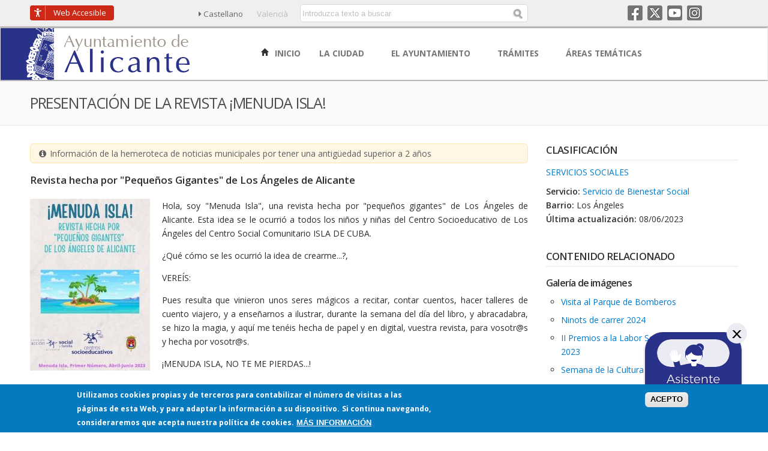

--- FILE ---
content_type: text/html; charset=utf-8
request_url: https://www.alicante.es/es/noticias/presentacion-revista-menuda-isla
body_size: 14724
content:
<!DOCTYPE html>
<html lang="es" dir="ltr" prefix="og: http://ogp.me/ns# article: http://ogp.me/ns/article# book: http://ogp.me/ns/book# profile: http://ogp.me/ns/profile# video: http://ogp.me/ns/video# product: http://ogp.me/ns/product# content: http://purl.org/rss/1.0/modules/content/ dc: http://purl.org/dc/terms/ foaf: http://xmlns.com/foaf/0.1/ rdfs: http://www.w3.org/2000/01/rdf-schema# sioc: http://rdfs.org/sioc/ns# sioct: http://rdfs.org/sioc/types# skos: http://www.w3.org/2004/02/skos/core# xsd: http://www.w3.org/2001/XMLSchema#">
<head>
  <meta http-equiv="Content-Type" content="text/html; charset=utf-8" />
<link rel="shortcut icon" href="https://www.alicante.es/sites/all/themes/aytoalicante/images/aytoalicante/favicon.ico" type="image/vnd.microsoft.icon" />
<meta name="viewport" content="width=device-width, initial-scale=1, maximum-scale=2.5, minimum-scale=1, user-scalable=yes" />
<meta name="description" content="Revista hecha por &quot;Pequeños Gigantes&quot; de Los Ángeles de Alicante" />
<meta name="abstract" content="Revista hecha por &quot;Pequeños Gigantes&quot; de Los Ángeles de Alicante" />
<meta name="generator" content="Drupal 7 (http://drupal.org)" />
<link rel="canonical" href="https://www.alicante.es/es/noticias/presentacion-revista-menuda-isla" />
<link rel="shortlink" href="https://www.alicante.es/es/node/38722" />
<meta property="og:site_name" content="Ayuntamiento de Alicante" />
<meta property="og:type" content="article" />
<meta property="og:url" content="https://www.alicante.es/es/noticias/presentacion-revista-menuda-isla" />
<meta property="og:title" content="Presentación de la revista ¡Menuda Isla!" />
<meta property="og:description" content="Revista hecha por &quot;Pequeños Gigantes&quot; de Los Ángeles de Alicante" />
<meta property="og:updated_time" content="2023-06-08T13:10:19+02:00" />
<meta property="og:image" content="https://www.alicante.es/sites/default/files/imagenes/202306/portadarevistamenudaisla.jpg" />
<meta property="article:published_time" content="2023-06-08T13:10:19+02:00" />
<meta property="article:modified_time" content="2023-06-08T13:10:19+02:00" />
  <title>Presentación de la revista ¡Menuda Isla! | Ayuntamiento de Alicante</title>
  <link type="text/css" rel="stylesheet" href="https://www.alicante.es/sites/default/files/css/css_xE-rWrJf-fncB6ztZfd2huxqgxu4WO-qwma6Xer30m4.css" media="all" />
<link type="text/css" rel="stylesheet" href="https://www.alicante.es/sites/default/files/css/css_99qcNlW5Z2idYptZfy3m0_AB2wZjbvBOtzbc_j51K7U.css" media="all" />
<link type="text/css" rel="stylesheet" href="https://www.alicante.es/sites/default/files/css/css_geShYlfs7LXl9hCIIETPmazRl3aXDjhzVlwU6tlID7M.css" media="all" />
<link type="text/css" rel="stylesheet" href="https://www.alicante.es/sites/default/files/css/css_WYpfuWqssri2stZ3ERXfgsb1bxk4eYpBnAhizVLnJnQ.css" media="all" />
<style type="text/css" media="all">
<!--/*--><![CDATA[/*><!--*/
.tb-megamenu.animate .mega > .mega-dropdown-menu,.tb-megamenu.animate.slide .mega > .mega-dropdown-menu > div{transition-delay:50ms;-webkit-transition-delay:50ms;-ms-transition-delay:50ms;-o-transition-delay:50ms;transition-duration:200ms;-webkit-transition-duration:200ms;-ms-transition-duration:200ms;-o-transition-duration:200ms;}

/*]]>*/-->
</style>
<link type="text/css" rel="stylesheet" href="https://www.alicante.es/sites/default/files/css/css_iNXDafNkj3yEExAmQn3DFFs5032NCSXaMZNJWYdwqyM.css" media="all" />
<link type="text/css" rel="stylesheet" href="//maxcdn.bootstrapcdn.com/font-awesome/4.3.0/css/font-awesome.min.css" media="all" />
<link type="text/css" rel="stylesheet" href="https://fonts.googleapis.com/css?family=Open+Sans:300,400,500,600,700,800,300italic,400italic,500italic,600italic,700italic,800italic" media="all" />
<style type="text/css" media="all">
<!--/*--><![CDATA[/*><!--*/
#sliding-popup.sliding-popup-bottom,#sliding-popup.sliding-popup-bottom .eu-cookie-withdraw-banner,.eu-cookie-withdraw-tab{background:#0779BF;}#sliding-popup.sliding-popup-bottom.eu-cookie-withdraw-wrapper{background:transparent}#sliding-popup .popup-content #popup-text h1,#sliding-popup .popup-content #popup-text h2,#sliding-popup .popup-content #popup-text h3,#sliding-popup .popup-content #popup-text p,#sliding-popup label,#sliding-popup div,.eu-cookie-compliance-secondary-button,.eu-cookie-withdraw-tab{color:#ffffff !important;}.eu-cookie-withdraw-tab{border-color:#ffffff;}.eu-cookie-compliance-more-button{color:#ffffff !important;}

/*]]>*/-->
</style>
<link type="text/css" rel="stylesheet" href="https://www.alicante.es/sites/default/files/css/css_QPVAZX6Fs0tRwSuJZxeNOpIIUS6tP1hBb_GBLmS84ko.css" media="all" />

<!--[if (lt IE 9)&(!IEMobile)]>
<link type="text/css" rel="stylesheet" href="https://www.alicante.es/sites/default/files/css/css_uymIFEsanY535IHLqHwu1xNGvhNWOzkgV71tBM-m-lk.css" media="all" />
<![endif]-->

<!--[if gte IE 9]><!-->
<link type="text/css" rel="stylesheet" href="https://www.alicante.es/sites/default/files/css/css_2-oOM5V-kFHvHvTB1VCgqCMBmcfPlvL21zRN2Je-Rao.css" media="all" />
<!--<![endif]-->
<meta name="google-site-verification" content="google16d259bc30292aa1.html">
<script type="text/javascript" src="https://www--alicante--es.insuit.net/i4tservice/insuit-app.js" async="async" data-insuit-id="addica"></script>
</head>
<body class="html not-front not-logged-in page-node page-node- page-node-38722 node-type-noticias i18n-es context-noticias one-sidebar sidebar-second">
  <div id="skip-link">
    <a href="#main-content" class="element-invisible element-focusable">Pasar al contenido principal</a>
  </div>
  <div id="toTop"><i class="fa fa-chevron-up"></i></div>
    <div class="page clearfix" id="page">
      <header id="section-header" class="section section-header">
  <div id="zone-user-wrapper" class="zone-wrapper zone-user-wrapper clearfix">  
  <div id="zone-user" class="zone zone-user clearfix container-12">
    <div class="grid-2 region region-web-accesible" id="region-web-accesible">
  <div class="region-inner region-web-accesible-inner">
    <div class="block block-block block-26 block-block-26 odd block-without-title" id="block-block-26">
  <div class="block-inner clearfix">
                
    <div class="content clearfix">
      <a href="#" id="addica" title="Web ADaptada a las DIferentes CApacidades (ADDICA)"><div class="mostrar_palabra_web">Web</div> Accesible</a>    </div>
  </div>
</div>  </div>
</div><div class="grid-3 region region-idiomas" id="region-idiomas">
  <div class="region-inner region-idiomas-inner">
    <div class="block block-locale block-language block-locale-language odd block-without-title" id="block-locale-language">
  <div class="block-inner clearfix">
                
    <div class="content clearfix">
      <ul class="language-switcher-locale-url"><li class="es first active"><a href="/es/noticias/presentacion-revista-menuda-isla" class="language-link active" xml:lang="es" lang="es">Castellano</a></li>
<li class="ca last"><span class="language-link locale-untranslated" xml:lang="ca" lang="ca">Valencià</span></li>
</ul>    </div>
  </div>
</div>  </div>
</div><div class="grid-4 region region-buscador" id="region-buscador">
  <div class="region-inner region-buscador-inner">
    <div class="block block-multiblock block-1 block-multiblock-1 odd block-without-title" id="block-multiblock-1">
  <div class="block-inner clearfix">
                
    <div class="content clearfix">
      <form action="/es/buscar" method="get" id="views-exposed-form-busqueda-facetada-page" accept-charset="UTF-8"><div><div class="views-exposed-form">
  <div class="views-exposed-widgets clearfix">
          <div id="edit-busqueda-wrapper" class="views-exposed-widget views-widget-filter-search_api_views_fulltext">
                  <label for="edit-busqueda">
            Buscador          </label>
                        <div class="views-widget">
          <div class="form-item form-type-textfield form-item-busqueda">
 <input placeholder="Introduzca texto a buscar" type="text" id="edit-busqueda" name="busqueda" value="" size="30" maxlength="128" class="form-text" />
</div>
        </div>
              </div>
                    <div class="views-exposed-widget views-submit-button">
      <input type="submit" id="edit-submit-busqueda-facetada" value="Buscar" class="form-submit" />    </div>
      </div>
</div>
</div></form>    </div>
  </div>
</div>  </div>
</div><div class="grid-3 region region-rrss-cabecera" id="region-rrss-cabecera">
  <div class="region-inner region-rrss-cabecera-inner">
    <div class="block block-block block-4 block-block-4 odd block-without-title" id="block-block-4">
  <div class="block-inner clearfix">
                
    <div class="content clearfix">
      <ul><li><a class="rrss facebook" href="http://www.facebook.com/AyuntamientoAlicante" title="Síguenos en Facebook">Facebook</a></li>
	<li><a class="rrss twitter" href="http://www.twitter.com/alicanteayto" title="Síguenos en Twitter">Twitter</a></li>
	<li><a class="rrss youtube" href="http://www.youtube.com/user/AytoAlicante" title="Canal oficial de Youtube">Youtube</a></li>
	<li><a class="rrss instagram" href="http://www.instagram.com/alicanteayto" title="Síguenos en Instagram">Instagram</a></li>
</ul>    </div>
  </div>
</div>  </div>
</div>  </div>
</div><div id="zone-branding-wrapper" class="zone-wrapper zone-branding-wrapper clearfix">  
  <div id="zone-branding" class="zone zone-branding clearfix container-12">
    <div class="grid-3 region region-branding" id="region-branding">
  <div class="region-inner region-branding-inner">
        <div class="branding-data clearfix">
            <div class="logo-img">
        <a href="/es" rel="home" title="Ayuntamiento de Alicante"><img src="https://www.alicante.es/sites/all/themes/aytoalicante/images/aytoalicante/logo.png" alt="Ayuntamiento de Alicante" id="logo" /></a>      </div>
                </div>
          </div>
</div>
<div class="grid-9 region region-menu" id="region-menu">
  <div class="region-inner region-menu-inner">
        <div class="block block-system block-menu block-main-menu block-system-main-menu odd block-without-title" id="block-system-main-menu">
  <div class="block-inner clearfix">
                
    <div class="content clearfix">
      <ul class="menu"><li class="first leaf"><a href="/es" title="Ir a la página inicial del Portal">Inicio</a></li>
<li class="collapsed"><a href="/es/area-tematica/la-ciudad" title="Información sobre la Ciudad de Alicante">La Ciudad</a></li>
<li class="collapsed"><a href="/es/area-tematica/el-ayuntamiento" title="Información sobre el Ayuntamiento de Alicante">El Ayuntamiento</a></li>
<li class="leaf"><a href="/es/tramites">Trámites</a></li>
<li class="last leaf"><a href="/es/areas-tematicas" title="Toda la información del Ayuntamiento clasificada por áreas temáticas de interés para el ciudadano">Áreas Temáticas</a></li>
</ul>    </div>
  </div>
</div><div class="block block-tb-megamenu block-main-menu block-tb-megamenu-main-menu even block-without-title" id="block-tb-megamenu-main-menu">
  <div class="block-inner clearfix">
                
    <div class="content clearfix">
      <div  data-duration="200" data-delay="50" id="tb-megamenu-main-menu" class="tb-megamenu tb-megamenu-main-menu animate fading">
      <button data-target=".nav-collapse" data-toggle="collapse" class="btn btn-navbar tb-megamenu-button" type="button">
      <i class="icon-align-justify"></i>
    </button>
    <div class="nav-collapse collapse">
    <ul  class="tb-megamenu-nav nav level-0 items-6">
  
<li  data-id="237" data-level="1" data-type="menu_item" data-class="" data-xicon="icon-home" data-caption="" data-alignsub="" data-group="0" data-hidewcol="0" data-hidesub="0" class="tb-megamenu-item level-1 mega">
  <a href="/es" class="">
          <i class="icon-home"></i>
        
    Inicio          </a>
  </li>

<li  data-id="1247" data-level="1" data-type="menu_item" data-class="" data-xicon="" data-caption="" data-alignsub="left" data-group="0" data-hidewcol="0" data-hidesub="0" class="tb-megamenu-item level-1 mega mega-align-left dropdown">
  <a href="/es/area-tematica/la-ciudad" class="dropdown-toggle">
        
    La Ciudad          <span class="caret"></span>
          </a>
  <div  data-class="" data-width="490" style="width: 490px;" class="tb-megamenu-submenu dropdown-menu mega-dropdown-menu nav-child">
  <div class="mega-dropdown-inner">
    <div  class="tb-megamenu-row row-fluid">
  <div  data-class="" data-width="6" data-hidewcol="0" id="tb-megamenu-column-1" class="tb-megamenu-column span6  mega-col-nav">
  <div class="tb-megamenu-column-inner mega-inner clearfix">
        <ul  class="tb-megamenu-subnav mega-nav level-1 items-7">
  <li  data-id="1282" data-level="2" data-type="menu_item" data-class="" data-xicon="" data-caption="" data-alignsub="" data-group="0" data-hidewcol="0" data-hidesub="0" class="tb-megamenu-item level-2 mega">
  <a href="/es/contenidos/ciudad-alicante" class="">
        
    Información general          </a>
  </li>

<li  data-id="1413" data-level="2" data-type="menu_item" data-class="" data-xicon="" data-caption="" data-alignsub="" data-group="0" data-hidewcol="0" data-hidesub="0" class="tb-megamenu-item level-2 mega">
  <a href="/es/patrimonio_cultural" class="">
        
    Patrimonio cultural          </a>
  </li>

<li  data-id="1287" data-level="2" data-type="menu_item" data-class="" data-xicon="" data-caption="" data-alignsub="" data-group="0" data-hidewcol="0" data-hidesub="0" class="tb-megamenu-item level-2 mega">
  <a href="http://www.alicanteturismo.com/" class="">
        
    Información turística          </a>
  </li>

<li  data-id="1290" data-level="2" data-type="menu_item" data-class="" data-xicon="" data-caption="" data-alignsub="" data-group="0" data-hidewcol="0" data-hidesub="0" class="tb-megamenu-item level-2 mega">
  <a href="/es/galerias_imagen" class="">
        
    Galería multimedia          </a>
  </li>

<li  data-id="1286" data-level="2" data-type="menu_item" data-class="" data-xicon="" data-caption="" data-alignsub="" data-group="0" data-hidewcol="0" data-hidesub="0" class="tb-megamenu-item level-2 mega">
  <a href="https://guiaurbana.alicante.es" class="">
        
    Guía Urbana          </a>
  </li>

<li  data-id="1421" data-level="2" data-type="menu_item" data-class="" data-xicon="" data-caption="" data-alignsub="" data-group="0" data-hidewcol="0" data-hidesub="0" class="tb-megamenu-item level-2 mega">
  <a href="/es/area-tematica/agenda-urbana-alicante" class="">
        
    Agenda Urbana Alicante 2030          </a>
  </li>

<li  data-id="1438" data-level="2" data-type="menu_item" data-class="menu_principal_mas_info" data-xicon="" data-caption="" data-alignsub="" data-group="0" data-hidewcol="0" data-hidesub="0" class="tb-megamenu-item level-2 mega menu_principal_mas_info">
  <a href="/es/area-tematica/la-ciudad" class="">
        
    Más información          </a>
  </li>
</ul>
  </div>
</div>

<div  data-showblocktitle="0" data-class="" data-width="6" data-hidewcol="" id="tb-megamenu-column-2" class="tb-megamenu-column span6  mega-col-nav">
  <div class="tb-megamenu-column-inner mega-inner clearfix">
        <div  data-type="block" data-block="views--ead06b35b3fd0aecaf1fff37d7595655" class="tb-megamenu-block tb-block tb-megamenu-block">
  <div class="block-inner">
    <div class="block block-views block-ead06b35b3fd0aecaf1fff37d7595655 block-views-ead06b35b3fd0aecaf1fff37d7595655 odd block-without-title" id="block-views-ead06b35b3fd0aecaf1fff37d7595655">
  <div class="block-inner clearfix">
                
    <div class="content clearfix">
      <div class="view view-imagenes-aleatorias-menu-principal view-id-imagenes_aleatorias_menu_principal view-display-id-block_img_aleatoria_la_ciudad view-dom-id-ed87fd5aca385cbac971d555ef954caf">
        
  
  
      <div class="view-content">
        <div class="views-row views-row-1 views-row-odd views-row-first views-row-last">
    <div class="views-row-inner">
	    
  <div class="views-field views-field-field-galeria-imagen">        <div class="field-content"><img typeof="foaf:Image" src="https://www.alicante.es/sites/default/files/styles/img_menu_principal_6_opciones/public/imagenes/galeria-imagenes/galeria-fotografica-ciutat-dalacant/plaza-luceros-2023-horizontal.jpg?itok=SXskOWF4" width="220" height="220" alt="Plaza de Los Luceros. Plaça dels Estels" title="" /></div>  </div>    </div>
  </div>
    </div>
  
  
  
  
  
  
</div>    </div>
  </div>
</div>  </div>
</div>
  </div>
</div>
</div>
  </div>
</div>
</li>

<li  data-id="1245" data-level="1" data-type="menu_item" data-class="" data-xicon="" data-caption="" data-alignsub="center" data-group="0" data-hidewcol="0" data-hidesub="0" class="tb-megamenu-item level-1 mega mega-align-center dropdown">
  <a href="/es/area-tematica/el-ayuntamiento" class="dropdown-toggle">
        
    El Ayuntamiento          <span class="caret"></span>
          </a>
  <div  data-class="" data-width="580" style="width: 580px;" class="tb-megamenu-submenu dropdown-menu mega-dropdown-menu nav-child">
  <div class="mega-dropdown-inner">
    <div  class="tb-megamenu-row row-fluid">
  <div  data-class="" data-width="6" data-hidewcol="0" id="tb-megamenu-column-3" class="tb-megamenu-column span6  mega-col-nav">
  <div class="tb-megamenu-column-inner mega-inner clearfix">
        <ul  class="tb-megamenu-subnav mega-nav level-1 items-8">
  <li  data-id="1334" data-level="2" data-type="menu_item" data-class="" data-xicon="" data-caption="" data-alignsub="" data-group="0" data-hidewcol="0" data-hidesub="0" class="tb-megamenu-item level-2 mega">
  <a href="/es/contenidos/pleno-del-ayuntamiento" class="">
        
    El Pleno          </a>
  </li>

<li  data-id="1336" data-level="2" data-type="menu_item" data-class="" data-xicon="" data-caption="" data-alignsub="" data-group="0" data-hidewcol="0" data-hidesub="0" class="tb-megamenu-item level-2 mega">
  <a href="/es/contenidos/junta-gobierno-local" class="">
        
    Junta de Gobierno Local          </a>
  </li>

<li  data-id="1980" data-level="2" data-type="menu_item" data-class="" data-xicon="" data-caption="" data-alignsub="" data-group="0" data-hidewcol="0" data-hidesub="0" class="tb-megamenu-item level-2 mega">
  <a href="/es/contenidos/delegaciones-concejales" class="">
        
    Delegaciones en Concejales          </a>
  </li>

<li  data-id="1661" data-level="2" data-type="menu_item" data-class="" data-xicon="" data-caption="" data-alignsub="" data-group="0" data-hidewcol="0" data-hidesub="0" class="tb-megamenu-item level-2 mega">
  <a href="/es/contenidos/organizacion-y-funcionamiento-del-ayuntamiento" class="">
        
    Organización y funcionamiento          </a>
  </li>

<li  data-id="1337" data-level="2" data-type="menu_item" data-class="" data-xicon="" data-caption="" data-alignsub="" data-group="0" data-hidewcol="0" data-hidesub="0" class="tb-megamenu-item level-2 mega">
  <a href="/es/normativa" class="">
        
    Normativa municipal          </a>
  </li>

<li  data-id="1338" data-level="2" data-type="menu_item" data-class="" data-xicon="" data-caption="" data-alignsub="" data-group="0" data-hidewcol="0" data-hidesub="0" class="tb-megamenu-item level-2 mega">
  <a href="/es/sala-de-prensa" class="">
        
    Sala de Prensa          </a>
  </li>

<li  data-id="1335" data-level="2" data-type="menu_item" data-class="" data-xicon="" data-caption="" data-alignsub="" data-group="0" data-hidewcol="0" data-hidesub="0" class="tb-megamenu-item level-2 mega">
  <a href="/es/contenidos/transparencia-municipal" class="">
        
    Transparencia municipal          </a>
  </li>

<li  data-id="1437" data-level="2" data-type="menu_item" data-class="menu_principal_mas_info" data-xicon="" data-caption="" data-alignsub="" data-group="0" data-hidewcol="0" data-hidesub="0" class="tb-megamenu-item level-2 mega menu_principal_mas_info">
  <a href="/es/area-tematica/el-ayuntamiento" class="">
        
    Más información          </a>
  </li>
</ul>
  </div>
</div>

<div  data-showblocktitle="0" data-class="" data-width="6" data-hidewcol="" id="tb-megamenu-column-4" class="tb-megamenu-column span6  mega-col-nav">
  <div class="tb-megamenu-column-inner mega-inner clearfix">
        <div  data-type="block" data-block="views--7eef8a5c7e6e0dd79c97bf40ae36efb0" class="tb-megamenu-block tb-block tb-megamenu-block">
  <div class="block-inner">
    <div class="block block-views block-7eef8a5c7e6e0dd79c97bf40ae36efb0 block-views-7eef8a5c7e6e0dd79c97bf40ae36efb0 even block-without-title" id="block-views-7eef8a5c7e6e0dd79c97bf40ae36efb0">
  <div class="block-inner clearfix">
                
    <div class="content clearfix">
      <div class="view view-imagenes-aleatorias-menu-principal view-id-imagenes_aleatorias_menu_principal view-display-id-block_img_aleatoria_elayuntamiento view-dom-id-5e937b2cc7834cc6dafe8c2be2e5faae">
        
  
  
      <div class="view-content">
        <div class="views-row views-row-1 views-row-odd views-row-first views-row-last">
    <div class="views-row-inner">
	    
  <div class="views-field views-field-field-galeria-imagen">        <div class="field-content"><img typeof="foaf:Image" src="https://www.alicante.es/sites/default/files/styles/img_menu_principal_6_opciones/public/imagenes/galeria-imagenes/galeria-fotografica-del-ayuntamiento-alicante/ayuntamiento-alicante-06.jpg?itok=byTu6ejA" width="220" height="220" alt="Ayuntamiento de Alicante" title="Ayuntamiento de Alicante" /></div>  </div>    </div>
  </div>
    </div>
  
  
  
  
  
  
</div>    </div>
  </div>
</div>  </div>
</div>
  </div>
</div>
</div>
  </div>
</div>
</li>

<li  data-id="1399" data-level="1" data-type="menu_item" data-class="" data-xicon="" data-caption="" data-alignsub="center" data-group="0" data-hidewcol="0" data-hidesub="0" class="tb-megamenu-item level-1 mega mega-align-center dropdown">
  <a href="/es/tramites" class="dropdown-toggle">
        
    Trámites          <span class="caret"></span>
          </a>
  <div  data-class="" data-width="600" style="width: 600px;" class="tb-megamenu-submenu dropdown-menu mega-dropdown-menu nav-child">
  <div class="mega-dropdown-inner">
    <div  class="tb-megamenu-row row-fluid">
  <div  data-showblocktitle="0" data-class="" data-width="12" data-hidewcol="" id="tb-megamenu-column-5" class="tb-megamenu-column span12  mega-col-nav">
  <div class="tb-megamenu-column-inner mega-inner clearfix">
        <div  data-type="block" data-block="views--contenidos_mas_vistos-block_2" class="tb-megamenu-block tb-block tb-megamenu-block">
  <div class="block-inner">
    <div class="block block-views block-contenidos-mas-vistos-block-2 block-views-contenidos-mas-vistos-block-2 odd block-without-title" id="block-views-contenidos-mas-vistos-block-2">
  <div class="block-inner clearfix">
                
    <div class="content clearfix">
      <div class="view view-contenidos-mas-vistos view-id-contenidos_mas_vistos view-display-id-block_2 view-dom-id-f44ba81f29849d79e8c60f61f88419d3">
            <div class="view-header">
      <p class="menu_principal_titulo">Lo más consultado</p><p id="asistente_menu_principal"><a href="https://ali.alicante.es" class="lanza-asistente">Asistente Virtual de Gestiones Municipales</a></p>    </div>
  
  
  
      <div class="view-content">
          <ul>          <li class="">  
          <a href="/es/tramites/certificado-empadronamiento">Certificado de empadronamiento</a>  </li>
          <li class="">  
          <a href="/es/tramites/presentacion-online-instancia-generica">Presentación online de instancia genérica</a>  </li>
          <li class="">  
          <a href="/es/tramites/altas-y-cambios-domicilio-padron-municipal-habitantes">Altas y cambios de domicilio en el Padrón Municipal de Habitantes</a>  </li>
          <li class="">  
          <a href="/es/tramites/pagos-line">Pagos On-line</a>  </li>
          <li class="">  
          <a href="/es/tramites/escritos-alegaciones-recursos-multas-trafico-e-identificacion-persona-conductora">Escritos de Alegaciones / Recursos multas de tráfico e Identificación de la persona conductora</a>  </li>
          <li class="">  
          <a href="/es/tramites/cita-previa-tramites-oficinas-atencion-ciudadana-oac">Cita previa para trámites de las Oficinas de Atención Ciudadana (OAC)</a>  </li>
          <li class="">  
          <a href="/es/tramites/inscripcion-censo-demandantes-viviendas-publicas-arrendamiento-del-patronato-municipal">Inscripción en el censo de demandantes de viviendas públicas en arrendamiento del Patronato Municipal de la Vivienda de Alicante</a>  </li>
          <li class="">  
          <a href="/es/tramites/solicitud-tarjeta-contenedor-organica">Solicitud de tarjeta para contenedor de orgánica</a>  </li>
      </ul>    </div>
  
  
  
  
      <div class="view-footer">
      <p class="menu_principal_mas_info"><a href="/es/tramites">Todos los trámites</a></p>    </div>
  
  
</div>    </div>
  </div>
</div>  </div>
</div>
  </div>
</div>
</div>
  </div>
</div>
</li>

<li  data-id="1248" data-level="1" data-type="menu_item" data-class="" data-xicon="" data-caption="" data-alignsub="right" data-group="0" data-hidewcol="0" data-hidesub="0" class="tb-megamenu-item level-1 mega mega-align-right dropdown">
  <a href="/es/areas-tematicas" class="dropdown-toggle">
        
    Áreas Temáticas          <span class="caret"></span>
          </a>
  <div  data-class="" data-width="" class="tb-megamenu-submenu dropdown-menu mega-dropdown-menu nav-child">
  <div class="mega-dropdown-inner">
    <div  class="tb-megamenu-row row-fluid">
  <div  data-showblocktitle="1" data-class="" data-width="12" data-hidewcol="" id="tb-megamenu-column-6" class="tb-megamenu-column span12  mega-col-nav">
  <div class="tb-megamenu-column-inner mega-inner clearfix">
        <div  data-type="block" data-block="views--f37209ae65ddaa2929b709d45e279355" class="tb-megamenu-block tb-block tb-megamenu-block">
  <div class="block-inner">
    <div class="block block-views block-f37209ae65ddaa2929b709d45e279355 block-views-f37209ae65ddaa2929b709d45e279355 even block-without-title" id="block-views-f37209ae65ddaa2929b709d45e279355">
  <div class="block-inner clearfix">
                
    <div class="content clearfix">
      <div class="view view-lista-areas-tematicas view-id-lista_areas_tematicas view-display-id-block_lista_at_menu view-dom-id-c9c8751534949a5b22d763842adffa63">
        
  
  
      <div class="view-content">
      
<table class="views-view-grid cols-2">
  
  <thead style="display: none;">
    <tr>
              <th>Columna 0</th>
              <th>Columna 1</th>
            
    </tr>
  </thead>

  <tbody>
          <tr >
                  <td >
              
  <div class="views-field views-field-name">        <span class="field-content"><a href="/es/area-tematica/asociacionismo-y-participacion">Asociacionismo y participación</a></span>  </div>          </td>
                  <td >
              
  <div class="views-field views-field-name">        <span class="field-content"><a href="/es/area-tematica/hacienda">Hacienda</a></span>  </div>          </td>
              </tr>
          <tr >
                  <td >
              
  <div class="views-field views-field-name">        <span class="field-content"><a href="/es/area-tematica/comercio-consumo-sanidad">Comercio Consumo Sanidad</a></span>  </div>          </td>
                  <td >
              
  <div class="views-field views-field-name">        <span class="field-content"><a href="/es/area-tematica/limpieza-y-gestion-de-residuos">Limpieza y Gestión de Residuos</a></span>  </div>          </td>
              </tr>
          <tr >
                  <td >
              
  <div class="views-field views-field-name">        <span class="field-content"><a href="/es/area-tematica/cultura-y-ocio">Cultura y ocio</a></span>  </div>          </td>
                  <td >
              
  <div class="views-field views-field-name">        <span class="field-content"><a href="/es/area-tematica/medio-ambiente">Medio ambiente</a></span>  </div>          </td>
              </tr>
          <tr >
                  <td >
              
  <div class="views-field views-field-name">        <span class="field-content"><a href="/es/area-tematica/deportes">Deportes</a></span>  </div>          </td>
                  <td >
              
  <div class="views-field views-field-name">        <span class="field-content"><a href="/es/area-tematica/nuevas-tecnologias">Nuevas tecnologías</a></span>  </div>          </td>
              </tr>
          <tr >
                  <td >
              
  <div class="views-field views-field-name">        <span class="field-content"><a href="/es/area-tematica/educacion">Educación</a></span>  </div>          </td>
                  <td >
              
  <div class="views-field views-field-name">        <span class="field-content"><a href="/es/area-tematica/seguridad-ciudadana">Seguridad ciudadana</a></span>  </div>          </td>
              </tr>
          <tr >
                  <td >
              
  <div class="views-field views-field-name">        <span class="field-content"><a href="/es/area-tematica/empleo-y-empresa">Empleo y empresa</a></span>  </div>          </td>
                  <td >
              
  <div class="views-field views-field-name">        <span class="field-content"><a href="/es/area-tematica/servicios-sociales">Servicios sociales</a></span>  </div>          </td>
              </tr>
          <tr >
                  <td >
              
  <div class="views-field views-field-name">        <span class="field-content"><a href="/es/area-tematica/espacios-urbanos">Espacios urbanos</a></span>  </div>          </td>
                  <td >
              
  <div class="views-field views-field-name">        <span class="field-content"><a href="/es/area-tematica/trafico-y-transportes">Tráfico y transportes</a></span>  </div>          </td>
              </tr>
          <tr >
                  <td >
              
  <div class="views-field views-field-name">        <span class="field-content"><a href="/es/area-tematica/fiestas-de-la-ciudad">Fiestas de la Ciudad</a></span>  </div>          </td>
                  <td >
              
  <div class="views-field views-field-name">        <span class="field-content"><a href="/es/area-tematica/turismo">Turismo</a></span>  </div>          </td>
              </tr>
          <tr >
                  <td >
              
  <div class="views-field views-field-name">        <span class="field-content"><a href="/es/area-tematica/gente-joven">Gente joven</a></span>  </div>          </td>
                  <td >
              
  <div class="views-field views-field-name">        <span class="field-content"><a href="/es/area-tematica/urbanismo-y-vivienda">Urbanismo y vivienda</a></span>  </div>          </td>
              </tr>
      </tbody>
</table>
    </div>
  
  
  
  
  
  
</div>    </div>
  </div>
</div>  </div>
</div>
  </div>
</div>
</div>
  </div>
</div>
</li>
</ul>
      </div>
  </div>
    </div>
  </div>
</div>  </div>
</div>
  </div>
</div><div id="zone-title-wrapper" class="zone-wrapper zone-title-wrapper clearfix">  
  <div id="zone-title" class="zone zone-title clearfix container-12">   
     
       
  
    <a id="main-content"></a>
                <h1 class="title" id="page-title">Presentación de la revista ¡Menuda Isla!</h1>
                  </div>
</div></header>    
      <section id="section-content" class="section section-content">
  <div id="zone-content-wrapper" class="zone-wrapper zone-content-wrapper clearfix">  <div id="zone-content" class="zone zone-content clearfix container-12">

    
      </div>
</div><div id="zone-general-contenidos-wrapper" class="zone-wrapper zone-general-contenidos-wrapper clearfix">  
  <div id="zone-general-contenidos" class="zone zone-general-contenidos clearfix container-24">
    <div class="grid-17 region region-content" id="region-content">
  <div class="region-inner region-content-inner">
            <div class="block block-system block-main block-system-main odd block-without-title" id="block-system-main">
  <div class="block-inner clearfix">
                
    <div class="content clearfix">
      <article about="/es/noticias/presentacion-revista-menuda-isla" typeof="sioc:Item foaf:Document" class="node node-noticias node-published node-not-promoted node-not-sticky author-jcmm08 even clearfix" id="node-noticias-38722">
        <span property="dc:title" content="Presentación de la revista ¡Menuda Isla!" class="rdf-meta element-hidden"></span><span property="sioc:num_replies" content="0" datatype="xsd:integer" class="rdf-meta element-hidden"></span>    
  
  <div class="content clearfix">
    <p class="aviso_hemeroteca"><i class="fa fa-info-circle" aria-hidden="true"></i>Información de la hemeroteca de noticias municipales por tener una antigüedad superior a 2 años</p><div class="field field-name-field-noticias-entradilla field-type-text field-label-hidden"><div class="field-items"><div class="field-item even"><p>Revista hecha por &quot;Pequeños Gigantes&quot; de Los Ángeles de Alicante</p></div></div></div><div class="field field-name-field-imagen field-type-image field-label-hidden"><div class="field-items"><div class="field-item even"><a href="https://www.alicante.es/sites/default/files/styles/img_general_ampliada/public/imagenes/202306/portadarevistamenudaisla.jpg?itok=IdyK9Fju" title="PortadaRevistaMenudaIsla" class="colorbox" data-colorbox-gallery="gallery-node-38722-P38dD8NlTcM" data-cbox-img-attrs="{&quot;title&quot;: &quot;&quot;, &quot;alt&quot;: &quot;PortadaRevistaMenudaIsla&quot;}"><img typeof="foaf:Image" src="https://www.alicante.es/sites/default/files/styles/img_imagen_nodo/public/imagenes/202306/portadarevistamenudaisla.jpg?itok=vzPH4Q65" width="200" height="286" alt="PortadaRevistaMenudaIsla" title="" /></a></div></div></div><div class="field field-name-field-noticia-contenido field-type-text-with-summary field-label-hidden"><div class="field-items"><div class="field-item even"><p>Hola, soy "Menuda Isla", una revista hecha por "pequeños gigantes" de Los Ángeles de Alicante. Esta idea se le ocurrió a todos los niños y niñas del Centro Socioeducativo de Los Ángeles del Centro Social Comunitario ISLA DE CUBA.</p>
<p>¿Qué cómo se les ocurrió la idea de crearme...?,</p>
<p>VEREÍS:</p>
<p>Pues resulta que vinieron unos seres mágicos a recitar, contar cuentos, hacer talleres de cuento viajero, y a enseñarnos a ilustrar, durante la semana del día del libro, y abracadabra, se hizo la magia, y aquí me tenéis hecha de papel y en digital, vuestra revista, para vosotr@s y hecha por vosotr@s.</p>
<p>¡MENUDA ISLA, NO TE ME PIERDAS...!</p>
</div></div></div><fieldset class="group-noticias-infocomp field-group-fieldset info_complementaria form-wrapper"><legend><span class="fieldset-legend">Información complementaria</span></legend><div class="fieldset-wrapper"><div class="field field-name-field-vista-info-complementaria field-type-viewfield field-label-above"><div class="field-label">Documentación:&nbsp;</div><div class="field-items"><div class="field-item even"><div class="view view-documentos-relacionados view-id-documentos_relacionados view-display-id-block_documentacion_complementaria view-dom-id-87317bf2757cff1ca2298a6cbf880edc">
        
  
  
      <div class="view-content">
        <div class="views-row views-row-1 views-row-odd views-row-first views-row-last">
    <div class="views-row-inner">
	    
          <span class="file"><img class="file-icon" alt="" src="/modules/file/icons/application-pdf.png" role="presentation" /> <a href="https://www.alicante.es/sites/default/files/documentos/202306/menuda-isla-revista-hecha-pequenos-gigantes-angeles-alicante.pdf" type="application/pdf; length=19156282" download="" target="_blank">MENUDA ISLA LA REVISTA HECHA POR PEQUEÑOS GIGANTES DE LOS ÁNGELES DE ALICANTE</a></span>      </div>
  </div>
    </div>
  
  
  
  
  
  
</div></div></div></div></div></fieldset>
<div class="service-links"><div class="service-label">Compartir </div><ul class="links"><li class="service-links-whatsapp first"><a href="https://api.whatsapp.com/send?text=Te%20env%C3%ADo%20esta%20informaci%C3%B3n%20del%20Ayuntamiento%20de%20Alicante%3A%20https%3A//www.alicante.es/es/noticias/presentacion-revista-menuda-isla&amp;=" title="Share via Whatsapp" class="service-links-whatsapp" rel="nofollow" target="_blank"><img typeof="foaf:Image" src="https://www.alicante.es/sites/all/modules/aytoalicante_service_links_extras/img/whatsapp_logo.png" alt="Whatsapp logo" title="" /></a></li><li class="service-links-facebook"><a href="http://www.facebook.com/sharer.php?u=https%3A//www.alicante.es/es/noticias/presentacion-revista-menuda-isla&amp;t=Presentaci%C3%B3n%20de%20la%20revista%20%C2%A1Menuda%20Isla%21" title="Compartir en Facebook" class="service-links-facebook" rel="nofollow" target="_blank"><img typeof="foaf:Image" src="https://www.alicante.es/sites/all/themes/aytoalicante/images/aytoalicante/service_links/facebook.png" alt="Facebook logo" title="" /></a></li><li class="service-links-twitter last"><a href="http://twitter.com/share?url=https%3A//www.alicante.es/es/node/38722&amp;text=Presentaci%C3%B3n%20de%20la%20revista%20%C2%A1Menuda%20Isla%21" title="Compartir en Twitter" class="service-links-twitter" rel="nofollow" target="_blank"><img typeof="foaf:Image" src="https://www.alicante.es/sites/all/themes/aytoalicante/images/aytoalicante/service_links/twitter.png" alt="Twitter logo" title="" /></a></li></ul></div>  </div>
  
  <div class="clearfix">
          <nav class="links node-links clearfix"></nav>
    
      </div>
</article>
    </div>
  </div>
</div>   
  </div>
</div><aside class="grid-7 region region-sidebar-second" id="region-sidebar-second">
  <div class="region-inner region-sidebar-second-inner">
    <section class="block block-views block-categorizacion-block block-views-categorizacion-block odd" id="block-views-categorizacion-block">
  <div class="block-inner clearfix">
              <h2 class="block-title">Clasificación</h2>
            
    <div class="content clearfix">
      <div class="view view-categorizacion view-id-categorizacion view-display-id-block view-dom-id-584933c6a6ae28cef273e72ef6d1f281">
        
  
  
      <div class="view-content">
        <div class="views-row views-row-1 views-row-odd views-row-first views-row-last">
    <div class="views-row-inner">
	    
  <div class="views-field views-field-field-area-tematica">        <p class="field-content"><a href="/es/area-tematica/servicios-sociales" typeof="skos:Concept" property="rdfs:label skos:prefLabel">Servicios sociales</a></p>  </div>  
  <div class="views-field views-field-php">    <span class="views-label views-label-php">Servicio: </span>    <span class="field-content"><a href="/es/directorio/servicio-de-bienestar-social">Servicio de Bienestar Social</a></span>  </div>  
  <div class="views-field views-field-field-distrito">    <span class="views-label views-label-field-distrito">Barrio: </span>    <p class="field-content">Los Ángeles</p>  </div>  
  <div class="views-field views-field-changed">    <span class="views-label views-label-changed">Última actualización: </span>    <span class="field-content">08/06/2023</span>  </div>    </div>
  </div>
    </div>
  
  
  
  
  
  
</div>    </div>
  </div>
</section><section class="block block-views block-b5bf05b12ea63d3230a151d2e29738be block-views-b5bf05b12ea63d3230a151d2e29738be even" id="block-views-b5bf05b12ea63d3230a151d2e29738be">
  <div class="block-inner clearfix">
              <h2 class="block-title">Contenido relacionado</h2>
            
    <div class="content clearfix">
      <div class="view view-contenidos-relacionados view-id-contenidos_relacionados view-display-id-block_contenido_relacionado view-dom-id-f40581997a0738f965e2dc55522be5da">
        
  
  
      <div class="view-content">
        <h3>Galería de imágenes</h3>
  <div class="views-row views-row-1 views-row-odd views-row-first">
    <div class="views-row-inner">
	  <div  about="/es/galeria-imagenes/visita-al-parque-bomberos" typeof="sioc:Item foaf:Document" id="node-galerias-imagen-42772" class="ds-1col node node-galerias-imagen view-mode-viewmode_contenido_relacionado node-published node-not-promoted node-not-sticky author-ael64 odd clearfix clearfix">

  
  <div class="field field-name-title field-type-ds field-label-hidden"><div class="field-items"><div class="field-item even" property="dc:title"><a href="/es/galeria-imagenes/visita-al-parque-bomberos">Visita al Parque de Bomberos</a></div></div></div></div>

    </div>
  </div>
  <div class="views-row views-row-2 views-row-even">
    <div class="views-row-inner">
	  <div  about="/es/galeria-imagenes/ninots-carrer-2024" typeof="sioc:Item foaf:Document" id="node-galerias-imagen-42516" class="ds-1col node node-galerias-imagen view-mode-viewmode_contenido_relacionado node-published node-not-promoted node-not-sticky author-ael64 even clearfix clearfix">

  
  <div class="field field-name-title field-type-ds field-label-hidden"><div class="field-items"><div class="field-item even" property="dc:title"><a href="/es/galeria-imagenes/ninots-carrer-2024">Ninots de carrer 2024</a></div></div></div></div>

    </div>
  </div>
  <div class="views-row views-row-3 views-row-odd">
    <div class="views-row-inner">
	  <div  about="/es/galeria-imagenes/ii-premios-labor-social-zona-ii-2023" typeof="sioc:Item foaf:Document" id="node-galerias-imagen-40776" class="ds-1col node node-galerias-imagen view-mode-viewmode_contenido_relacionado node-published node-not-promoted node-not-sticky author-ael64 odd clearfix clearfix">

  
  <div class="field field-name-title field-type-ds field-label-hidden"><div class="field-items"><div class="field-item even" property="dc:title"><a href="/es/galeria-imagenes/ii-premios-labor-social-zona-ii-2023">II Premios a la Labor Social de la Zona II 2023</a></div></div></div></div>

    </div>
  </div>
  <div class="views-row views-row-4 views-row-even">
    <div class="views-row-inner">
	  <div  about="/es/galeria-imagenes/semana-cultura-cientifica" typeof="sioc:Item foaf:Document" id="node-galerias-imagen-40065" class="ds-1col node node-galerias-imagen view-mode-viewmode_contenido_relacionado node-published node-not-promoted node-not-sticky author-ael64 even clearfix clearfix">

  
  <div class="field field-name-title field-type-ds field-label-hidden"><div class="field-items"><div class="field-item even" property="dc:title"><a href="/es/galeria-imagenes/semana-cultura-cientifica">Semana de la Cultura Científica</a></div></div></div></div>

    </div>
  </div>
  <div class="views-row views-row-5 views-row-odd views-row-last">
    <div class="views-row-inner">
	  <div  about="/es/galeria-imagenes/ninots-carrer-2023-csc-isla-cuba" typeof="sioc:Item foaf:Document" id="node-galerias-imagen-38890" class="ds-1col node node-galerias-imagen view-mode-viewmode_contenido_relacionado node-published node-not-promoted node-not-sticky author-jcmm08 odd clearfix clearfix">

  
  <div class="field field-name-title field-type-ds field-label-hidden"><div class="field-items"><div class="field-item even" property="dc:title"><a href="/es/galeria-imagenes/ninots-carrer-2023-csc-isla-cuba">Ninots de carrer 2023 en CSC Isla de Cuba</a></div></div></div></div>

    </div>
  </div>
    </div>
  
  
  
  
  
  
</div>    </div>
  </div>
</section>  </div>
</aside>  </div>
</div></section>    
  
      <footer id="section-footer" class="section section-footer">
  <div id="zone-postscript-wrapper" class="zone-wrapper zone-postscript-wrapper clearfix">  
  <div id="zone-postscript" class="zone zone-postscript clearfix container-12">
    <div class="grid-4 region region-postscript-first" id="region-postscript-first">
  <div class="region-inner region-postscript-first-inner">
    <section class="block block-block block-2 block-block-2 odd" id="block-block-2">
  <div class="block-inner clearfix">
              <h2 class="block-title">Ayuntamiento de Alicante</h2>
            
    <div class="content clearfix">
      <p><em class="fa fa-map-marker fa-2x"> </em><a href="https://www.google.es/maps/place/Ayuntamiento+de+Alicante/">Plaza del Ayuntamiento, 1 03002 Alicante</a></p>
<p><em class="fa fa-mobile-phone fa-2x"> </em><a href="tel:010">010</a> / <a href="tel:900153862">900 153 862</a></p>
<p><em class="fa fa-building-o fa-lg"> </em><a href="/es/directorio">Directorio Municipal</a></p>    </div>
  </div>
</section>  </div>
</div><div class="grid-5 region region-postscript-second" id="region-postscript-second">
  <div class="region-inner region-postscript-second-inner">
    <div class="block block-block block-6 block-block-6 odd block-without-title" id="block-block-6">
  <div class="block-inner clearfix">
                
    <div class="content clearfix">
      <h2 class="block-title">Secciones principales</h2>

<ul><li class="columna1"><a href="/area-tematica/la-ciudad">La Ciudad</a></li>
	<li class="columna1"><a href="/area-tematica/el-ayuntamiento">El Ayuntamiento</a></li>
	<li class="columna1"><a href="/tramites">Trámites</a></li>
	<li class="columna1"><a href="/areas-tematicas">Áreas Temáticas</a></li>
	<li class="columna1"><a href="/noticias">Noticias</a></li>
	<li class="columna1"><a href="/agenda">Agenda</a></li>
    <li class="columna1"><a href="/estructura-politica">Concejalías</a></li>
	<li class="columna1"><a href="/contenidos/transparencia-municipal">Transparencia</a></li>
    <li class="columna2 reset"><a href="https://tributos.alicante.es/">Oficina Virtual Tributaria</a></li>
	<li class="columna2"><a href="https://sedeelectronica.alicante.es/">Sede Electrónica</a></li>
	<li class="columna2"><a href="https://citaprevia.alicante.es/">Cita Previa</a></li>
	<li class="columna2"><a href="https://saic.alicante.es/">Atención ciudadana - SAIC</a></li>
	<li class="columna2"><a href="https://www.alicanteturismo.com/">Turismo</a></li>
	<li class="columna2"><a href="/es/formularios/formulario-avisos-incidencias-y-solicitud-informacion">Espacio Participación Ciudadana</a></li>
	<li class="columna2"><a href="https://w2.alicante.es/profesionales">Para empresas y organismos</a></li>
	<li class="columna2"><a href="/sitemap">Mapa del sitio Web</a></li>
</ul>    </div>
  </div>
</div>  </div>
</div><div class="grid-3 region region-postscript-third" id="region-postscript-third">
  <div class="region-inner region-postscript-third-inner">
    <section class="block block-block block-5 block-block-5 odd" id="block-block-5">
  <div class="block-inner clearfix">
              <h2 class="block-title">Síguenos en</h2>
            
    <div class="content clearfix">
      <ul class="rrss"><li><a class="facebook" href="http://www.facebook.com/AyuntamientoAlicante" title="Síguenos en Facebook"><span>Facebook</span></a></li>
	<li><a class="twitter" href="http://www.twitter.com/alicanteayto" title="Síguenos en Twitter"><span>Twitter</span></a></li>
	<li><a class="youtube" href="http://www.youtube.com/user/AytoAlicante" title="Síguenos en Youtube"><span>Youtube</span></a></li>
	<li><a class="instagram" href="http://www.instagram.com/alicanteayto" title="Síguenos en Instagram"><span>Instagram</span></a></li>
</ul>    </div>
  </div>
</section>  </div>
</div>  </div>
</div><div id="zone-footer-wrapper" class="zone-wrapper zone-footer-wrapper clearfix">  
  <div id="zone-footer" class="zone zone-footer clearfix container-12">
    <div class="grid-8 region region-footer-first" id="region-footer-first">
  <div class="region-inner region-footer-first-inner">
    <div class="block block-block block-1 block-block-1 odd block-without-title" id="block-block-1">
  <div class="block-inner clearfix">
                
    <div class="content clearfix">
      <p>© Ayuntamiento de Alicante</p>
    </div>
  </div>
</div>  </div>
</div><div class="grid-4 region region-footer-second" id="region-footer-second">
  <div class="region-inner region-footer-second-inner">
    <div class="block block-block block-3 block-block-3 odd block-without-title" id="block-block-3">
  <div class="block-inner clearfix">
                
    <div class="content clearfix">
      <p><a href="/es/contenidos/aviso-legal">Aviso legal</a> | <a href="/es/contenidos/proteccion-datos">Protección de datos</a> | <a href="/es/contenidos/declaracion-accesibilidad">Accesibilidad</a></p>
    </div>
  </div>
</div>  </div>
</div>  </div>
</div></footer>  </div>
  <script type="text/javascript" src="//ajax.googleapis.com/ajax/libs/jquery/1.12.4/jquery.min.js"></script>
<script type="text/javascript">
<!--//--><![CDATA[//><!--
window.jQuery || document.write("<script src='/sites/all/modules/jquery_update/replace/jquery/1.12/jquery.min.js'>\x3C/script>")
//--><!]]>
</script>
<script type="text/javascript" src="https://www.alicante.es/misc/jquery-extend-3.4.0.js?v=1.12.4"></script>
<script type="text/javascript" src="https://www.alicante.es/misc/jquery-html-prefilter-3.5.0-backport.js?v=1.12.4"></script>
<script type="text/javascript" src="https://www.alicante.es/misc/jquery.once.js?v=1.2"></script>
<script type="text/javascript" src="https://www.alicante.es/misc/drupal.js?t95wgx"></script>
<script type="text/javascript" src="https://www.alicante.es/sites/all/modules/jquery_update/js/jquery_browser.js?v=0.0.1"></script>
<script type="text/javascript" src="//ajax.googleapis.com/ajax/libs/jqueryui/1.10.2/jquery-ui.min.js"></script>
<script type="text/javascript">
<!--//--><![CDATA[//><!--
window.jQuery.ui || document.write("<script src='/sites/all/modules/jquery_update/replace/ui/ui/minified/jquery-ui.min.js'>\x3C/script>")
//--><!]]>
</script>
<script type="text/javascript" src="https://www.alicante.es/sites/all/modules/eu_cookie_compliance/js/jquery.cookie-1.4.1.min.js?v=1.4.1"></script>
<script type="text/javascript" src="https://www.alicante.es/sites/all/modules/admin_menu/admin_devel/admin_devel.js?t95wgx"></script>
<script type="text/javascript" src="https://www.alicante.es/sites/default/files/languages/es_E9EBjvhrrL5SzXw8INyhQYWxAUXaTVNOiv9ckYm7oX0.js?t95wgx"></script>
<script type="text/javascript" src="https://www.alicante.es/sites/all/libraries/colorbox/jquery.colorbox-min.js?t95wgx"></script>
<script type="text/javascript" src="https://www.alicante.es/sites/all/modules/colorbox/js/colorbox.js?t95wgx"></script>
<script type="text/javascript" src="https://www.alicante.es/sites/all/modules/colorbox/styles/default/colorbox_style.js?t95wgx"></script>
<script type="text/javascript" src="https://www.alicante.es/sites/all/libraries/jreject/js/jquery.reject.js?t95wgx"></script>
<script type="text/javascript">
<!--//--><![CDATA[//><!--
    (function($) {
      Drupal.behaviors.jReject = {
        attach: function (context, settings) {
          $.reject({
          display: ["msie", "firefox", "safari", "opera", "chrome"],
            reject: {  
                msie5: true, msie6: true, msie7: true, msie8: true, firefox2: true, firefox3: true, firefox4: true, firefox5: true, firefox6: true, firefox7: true, firefox8: true, firefox9: true, safari1: true, safari2: true, safari3: true, safari4: true, opera1: true, opera2: true, opera3: true, opera4: true, opera5: true, opera6: true, opera7: true, opera8: true, opera9: true
            },
            imagePath: '/sites/all/libraries/jreject/images/',
            enable: true, header: "Su navegador no está actualizado", paragraph1: "Su navegador puede no ser compatible con nuestro sitio Web, de forma que algunos contenidos podrían no mostrarse adecuadamente.", paragraph2: "Puede pulsar en los iconos para acceder a las páginas de descarga:", closeMessage: "Cerrando esta ventana está de acuerdo en que su experiencia en este sitio web puede no ser óptima.", closeLink: "Cerrar esta ventana", closeURL: "#", close: true, closeESC: true, closeCookie: true, overlayBgColor: "#000", overlayOpacity: 0.8, fadeInTime: "fast", fadeOutTime: "fast"
          }); 
          return false;  
        }
      }
    })(jQuery);
//--><!]]>
</script>
<script type="text/javascript" src="https://www.alicante.es/sites/all/modules/tb_megamenu/js/tb-megamenu-frontend.js?t95wgx"></script>
<script type="text/javascript" src="https://www.alicante.es/sites/all/modules/tb_megamenu/js/tb-megamenu-touch.js?t95wgx"></script>
<script type="text/javascript" src="https://www.alicante.es/sites/all/modules/responsive_menus/styles/sidr/js/responsive_menus_sidr.js?t95wgx"></script>
<script type="text/javascript" src="https://www.alicante.es/sites/all/libraries/sidr/jquery.sidr.min.js?t95wgx"></script>
<script type="text/javascript" defer="defer" src="https://www.alicante.es/sites/all/modules/aytoalicante_google_analytics/js/ga4.js?t95wgx"></script>
<script type="text/javascript" defer="defer" src="https://www.googletagmanager.com/gtag/js?id=G-WQVTGQ6S2P"></script>
<script type="text/javascript" src="https://www.alicante.es/sites/all/modules/google_analytics/googleanalytics.js?t95wgx"></script>
<script type="text/javascript">
<!--//--><![CDATA[//><!--
(function(i,s,o,g,r,a,m){i["GoogleAnalyticsObject"]=r;i[r]=i[r]||function(){(i[r].q=i[r].q||[]).push(arguments)},i[r].l=1*new Date();a=s.createElement(o),m=s.getElementsByTagName(o)[0];a.async=1;a.src=g;m.parentNode.insertBefore(a,m)})(window,document,"script","//www.google-analytics.com/analytics.js","ga");ga("create", "UA-3459727-1", {"cookieDomain":"auto"});ga("set", "anonymizeIp", true);ga("set", "dimension1", "Servicio de Bienestar Social");ga("set", "dimension2", "Servicios sociales");ga("set", "dimension3", "Noticias");ga("send", "pageview");
//--><!]]>
</script>
<script type="text/javascript" src="https://www.alicante.es/sites/all/modules/field_group/field_group.js?t95wgx"></script>
<script type="text/javascript" defer="defer" src="https://al21-js.alicante.es/"></script>
<script type="text/javascript" src="https://www.alicante.es/sites/all/themes/omega/omega/js/jquery.formalize.js?t95wgx"></script>
<script type="text/javascript" src="https://www.alicante.es/sites/all/themes/omega/omega/js/omega-mediaqueries.js?t95wgx"></script>
<script type="text/javascript" src="https://www.alicante.es/sites/all/themes/aytoalicante/js/modernizr.js?t95wgx"></script>
<script type="text/javascript" src="https://www.alicante.es/sites/all/themes/aytoalicante/js/sticky.js?t95wgx"></script>
<script type="text/javascript" src="https://www.alicante.es/sites/all/themes/aytoalicante/js/custom.js?t95wgx"></script>
<script type="text/javascript" src="https://www.alicante.es/sites/all/themes/aytoalicante/js/asistente-ia.js?t95wgx"></script>
<script type="text/javascript" src="https://www.alicante.es/sites/all/themes/aytoalicante/js/comportamientos_ckeditor.js?t95wgx"></script>
<script type="text/javascript">
<!--//--><![CDATA[//><!--
jQuery.extend(Drupal.settings, {"basePath":"\/","pathPrefix":"es\/","setHasJsCookie":0,"ajaxPageState":{"theme":"aytoalicante","theme_token":"-6Z-iw0fUMZln2N4rE3BmZitShCpvL20Y33-W64X8zs","js":{"0":1,"sites\/all\/modules\/eu_cookie_compliance\/js\/eu_cookie_compliance.js":1,"1":1,"2":1,"\/\/ajax.googleapis.com\/ajax\/libs\/jquery\/1.12.4\/jquery.min.js":1,"3":1,"misc\/jquery-extend-3.4.0.js":1,"misc\/jquery-html-prefilter-3.5.0-backport.js":1,"misc\/jquery.once.js":1,"misc\/drupal.js":1,"sites\/all\/modules\/jquery_update\/js\/jquery_browser.js":1,"\/\/ajax.googleapis.com\/ajax\/libs\/jqueryui\/1.10.2\/jquery-ui.min.js":1,"4":1,"sites\/all\/modules\/eu_cookie_compliance\/js\/jquery.cookie-1.4.1.min.js":1,"sites\/all\/modules\/admin_menu\/admin_devel\/admin_devel.js":1,"public:\/\/languages\/es_E9EBjvhrrL5SzXw8INyhQYWxAUXaTVNOiv9ckYm7oX0.js":1,"sites\/all\/libraries\/colorbox\/jquery.colorbox-min.js":1,"sites\/all\/modules\/colorbox\/js\/colorbox.js":1,"sites\/all\/modules\/colorbox\/styles\/default\/colorbox_style.js":1,"sites\/all\/libraries\/jreject\/js\/jquery.reject.js":1,"5":1,"sites\/all\/modules\/tb_megamenu\/js\/tb-megamenu-frontend.js":1,"sites\/all\/modules\/tb_megamenu\/js\/tb-megamenu-touch.js":1,"sites\/all\/modules\/responsive_menus\/styles\/sidr\/js\/responsive_menus_sidr.js":1,"sites\/all\/libraries\/sidr\/jquery.sidr.min.js":1,"sites\/all\/modules\/aytoalicante_google_analytics\/js\/ga4.js":1,"https:\/\/www.googletagmanager.com\/gtag\/js?id=G-WQVTGQ6S2P":1,"sites\/all\/modules\/google_analytics\/googleanalytics.js":1,"6":1,"sites\/all\/modules\/field_group\/field_group.js":1,"https:\/\/al21-js.alicante.es\/":1,"sites\/all\/themes\/omega\/omega\/js\/jquery.formalize.js":1,"sites\/all\/themes\/omega\/omega\/js\/omega-mediaqueries.js":1,"sites\/all\/themes\/aytoalicante\/js\/modernizr.js":1,"sites\/all\/themes\/aytoalicante\/js\/sticky.js":1,"sites\/all\/themes\/aytoalicante\/js\/custom.js":1,"sites\/all\/themes\/aytoalicante\/js\/asistente-ia.js":1,"sites\/all\/themes\/aytoalicante\/js\/comportamientos_ckeditor.js":1},"css":{"modules\/system\/system.base.css":1,"modules\/system\/system.menus.css":1,"modules\/system\/system.messages.css":1,"modules\/system\/system.theme.css":1,"misc\/ui\/jquery.ui.core.css":1,"misc\/ui\/jquery.ui.theme.css":1,"misc\/ui\/jquery.ui.accordion.css":1,"misc\/ui\/jquery.ui.tabs.css":1,"misc\/ui\/jquery.ui.progressbar.css":1,"sites\/all\/modules\/ldap\/ldap_user\/ldap_user.css":1,"modules\/comment\/comment.css":1,"sites\/all\/modules\/date\/date_api\/date.css":1,"sites\/all\/modules\/date\/date_popup\/themes\/datepicker.1.7.css":1,"sites\/all\/modules\/date\/date_repeat_field\/date_repeat_field.css":1,"modules\/field\/theme\/field.css":1,"modules\/node\/node.css":1,"modules\/search\/search.css":1,"modules\/user\/user.css":1,"sites\/all\/modules\/views\/css\/views.css":1,"sites\/all\/modules\/ckeditor\/css\/ckeditor.css":1,"sites\/all\/modules\/colorbox\/styles\/default\/colorbox_style.css":1,"sites\/all\/modules\/ctools\/css\/ctools.css":1,"sites\/all\/libraries\/jreject\/css\/jquery.reject.css":1,"sites\/all\/modules\/ldap\/ldap_servers\/ldap_servers.admin.css":1,"modules\/locale\/locale.css":1,"sites\/all\/modules\/tb_megamenu\/css\/bootstrap.css":1,"sites\/all\/modules\/tb_megamenu\/css\/base.css":1,"sites\/all\/modules\/tb_megamenu\/css\/default.css":1,"sites\/all\/modules\/tb_megamenu\/css\/compatibility.css":1,"0":1,"sites\/all\/libraries\/sidr\/stylesheets\/jquery.sidr.dark.css":1,"sites\/all\/modules\/eu_cookie_compliance\/css\/eu_cookie_compliance.css":1,"\/\/maxcdn.bootstrapcdn.com\/font-awesome\/4.3.0\/css\/font-awesome.min.css":1,"https:\/\/fonts.googleapis.com\/css?family=Open+Sans:300,400,500,600,700,800,300italic,400italic,500italic,600italic,700italic,800italic":1,"1":1,"sites\/all\/themes\/omega\/alpha\/css\/alpha-reset.css":1,"sites\/all\/themes\/omega\/alpha\/css\/alpha-mobile.css":1,"sites\/all\/themes\/omega\/alpha\/css\/alpha-alpha.css":1,"sites\/all\/themes\/omega\/omega\/css\/formalize.css":1,"sites\/all\/themes\/omega\/omega\/css\/omega-text.css":1,"sites\/all\/themes\/omega\/omega\/css\/omega-branding.css":1,"sites\/all\/themes\/omega\/omega\/css\/omega-menu.css":1,"sites\/all\/themes\/omega\/omega\/css\/omega-forms.css":1,"sites\/all\/themes\/omega\/omega\/css\/omega-visuals.css":1,"sites\/all\/themes\/aytoalicante\/css\/st-reset.css":1,"sites\/all\/themes\/aytoalicante\/css\/global.css":1,"sites\/all\/themes\/aytoalicante\/css\/color-blue-style.css":1,"sites\/all\/themes\/aytoalicante\/css\/layout-wide-style.css":1,"sites\/all\/themes\/aytoalicante\/css\/ayto-tb_megamenu.css":1,"sites\/all\/themes\/aytoalicante\/css\/comportamientos_ckeditor.css":1,"ie::normal::sites\/all\/themes\/aytoalicante\/css\/aytoalicante-alpha-default.css":1,"ie::normal::sites\/all\/themes\/aytoalicante\/css\/aytoalicante-alpha-default-normal.css":1,"ie::normal::sites\/all\/themes\/omega\/alpha\/css\/grid\/alpha_default\/normal\/alpha-default-normal-12.css":1,"ie::normal::sites\/all\/themes\/omega\/alpha\/css\/grid\/alpha_default\/normal\/alpha-default-normal-24.css":1,"fluid::sites\/all\/themes\/aytoalicante\/css\/aytoalicante-alpha-default.css":1,"sites\/all\/themes\/omega\/alpha\/css\/grid\/alpha_default\/fluid\/alpha-default-fluid-12.css":1,"sites\/all\/themes\/omega\/alpha\/css\/grid\/alpha_default\/fluid\/alpha-default-fluid-24.css":1,"narrow::sites\/all\/themes\/aytoalicante\/css\/aytoalicante-alpha-default.css":1,"narrow::sites\/all\/themes\/aytoalicante\/css\/aytoalicante-alpha-default-narrow.css":1,"sites\/all\/themes\/omega\/alpha\/css\/grid\/alpha_default\/narrow\/alpha-default-narrow-12.css":1,"sites\/all\/themes\/omega\/alpha\/css\/grid\/alpha_default\/narrow\/alpha-default-narrow-24.css":1,"normal::sites\/all\/themes\/aytoalicante\/css\/aytoalicante-alpha-default.css":1,"normal::sites\/all\/themes\/aytoalicante\/css\/aytoalicante-alpha-default-normal.css":1,"sites\/all\/themes\/omega\/alpha\/css\/grid\/alpha_default\/normal\/alpha-default-normal-12.css":1,"sites\/all\/themes\/omega\/alpha\/css\/grid\/alpha_default\/normal\/alpha-default-normal-24.css":1,"wide::sites\/all\/themes\/aytoalicante\/css\/aytoalicante-alpha-default.css":1,"wide::sites\/all\/themes\/aytoalicante\/css\/aytoalicante-alpha-default-wide.css":1,"sites\/all\/themes\/omega\/alpha\/css\/grid\/alpha_default\/wide\/alpha-default-wide-12.css":1,"sites\/all\/themes\/omega\/alpha\/css\/grid\/alpha_default\/wide\/alpha-default-wide-24.css":1}},"colorbox":{"opacity":"0.85","current":"{current} de {total}","previous":"\u00ab Anterior","next":"Siguiente \u00bb","close":"Cerrar","maxWidth":"98%","maxHeight":"98%","fixed":true,"mobiledetect":false,"mobiledevicewidth":"480px","file_public_path":"\/sites\/default\/files","specificPagesDefaultValue":"admin*\nimagebrowser*\nimg_assist*\nimce*\nnode\/add\/*\nnode\/*\/edit\nprint\/*\nprintpdf\/*\nsystem\/ajax\nsystem\/ajax\/*"},"urlIsAjaxTrusted":{"\/es\/buscar":true},"better_exposed_filters":{"views":{"imagenes_aleatorias_menu_principal":{"displays":{"block_img_aleatoria_la_ciudad":{"filters":[]},"block_img_aleatoria_elayuntamiento":{"filters":[]}}},"contenidos_mas_vistos":{"displays":{"block_2":{"filters":[]}}},"lista_areas_tematicas":{"displays":{"block_lista_at_menu":{"filters":[]}}},"categorizacion":{"displays":{"block":{"filters":[]}}},"contenidos_relacionados":{"displays":{"block_contenido_relacionado":{"filters":[]}}},"documentos_relacionados":{"displays":{"block_documentacion_complementaria":{"filters":[]}}}}},"responsive_menus":[{"selectors":["#region-menu #block-system-main-menu .content","#region-menu #block-menu-menu-menu-principal-valenciano .content"],"trigger_txt":"\u003Ci class=\u0022fa fa-bars fa-lg\u0022\u003E\u003Cspan\u003EMen\u00fa\u003C\/span\u003E\u003C\/i\u003E","side":"left","speed":"400","media_size":"979","displace":"1","renaming":"1","onOpen":"","onClose":"","responsive_menus_style":"sidr"}],"eu_cookie_compliance":{"popup_enabled":1,"popup_agreed_enabled":0,"popup_hide_agreed":0,"popup_clicking_confirmation":1,"popup_scrolling_confirmation":0,"popup_html_info":"\u003Cdiv class=\u0022eu-cookie-compliance-banner eu-cookie-compliance-banner-info eu-cookie-compliance-banner--default\u0022\u003E\n  \u003Cdiv class=\u0022popup-content info\u0022\u003E\n    \u003Cdiv id=\u0022popup-text\u0022\u003E\n      \u003Cp\u003EUtilizamos cookies propias y de terceros para contabilizar el n\u00famero de visitas\u00a0a las p\u00e1ginas\u00a0de esta Web, y para adaptar\u00a0la informaci\u00f3n a su dispositivo.\u003C\/p\u003E\n\u003Cp\u003ESi continua navegando, consideraremos que acepta nuestra pol\u00edtica de cookies.\u003C\/p\u003E\n              \u003Cbutton type=\u0022button\u0022 class=\u0022find-more-button eu-cookie-compliance-more-button\u0022\u003EM\u00e1s informaci\u00f3n\u003C\/button\u003E\n          \u003C\/div\u003E\n    \n    \u003Cdiv id=\u0022popup-buttons\u0022 class=\u0022\u0022\u003E\n      \u003Cbutton type=\u0022button\u0022 class=\u0022agree-button eu-cookie-compliance-default-button\u0022\u003EAcepto\u003C\/button\u003E\n          \u003C\/div\u003E\n  \u003C\/div\u003E\n\u003C\/div\u003E","use_mobile_message":false,"mobile_popup_html_info":"\u003Cdiv class=\u0022eu-cookie-compliance-banner eu-cookie-compliance-banner-info eu-cookie-compliance-banner--default\u0022\u003E\n  \u003Cdiv class=\u0022popup-content info\u0022\u003E\n    \u003Cdiv id=\u0022popup-text\u0022\u003E\n      \u003Ch2\u003EWe use cookies on this site to enhance your user experience\u003C\/h2\u003E\n\u003Cp\u003EBy tapping the Accept button, you agree to us doing so.\u003C\/p\u003E\n              \u003Cbutton type=\u0022button\u0022 class=\u0022find-more-button eu-cookie-compliance-more-button\u0022\u003EM\u00e1s informaci\u00f3n\u003C\/button\u003E\n          \u003C\/div\u003E\n    \n    \u003Cdiv id=\u0022popup-buttons\u0022 class=\u0022\u0022\u003E\n      \u003Cbutton type=\u0022button\u0022 class=\u0022agree-button eu-cookie-compliance-default-button\u0022\u003EAcepto\u003C\/button\u003E\n          \u003C\/div\u003E\n  \u003C\/div\u003E\n\u003C\/div\u003E\n","mobile_breakpoint":"768","popup_html_agreed":"\u003Cdiv\u003E\n  \u003Cdiv class=\u0022popup-content agreed\u0022\u003E\n    \u003Cdiv id=\u0022popup-text\u0022\u003E\n      \u003Cp\u003E\u003Cstrong\u003EThank you for accepting cookies\u003C\/strong\u003E\u003C\/p\u003E\n\u003Cp\u003EYou can now hide this message or find out more about cookies.\u003C\/p\u003E\n    \u003C\/div\u003E\n    \u003Cdiv id=\u0022popup-buttons\u0022\u003E\n      \u003Cbutton type=\u0022button\u0022 class=\u0022hide-popup-button eu-cookie-compliance-hide-button\u0022\u003EOcultar\u003C\/button\u003E\n              \u003Cbutton type=\u0022button\u0022 class=\u0022find-more-button eu-cookie-compliance-more-button-thank-you\u0022 \u003EM\u00e1s informaci\u00f3n\u003C\/button\u003E\n          \u003C\/div\u003E\n  \u003C\/div\u003E\n\u003C\/div\u003E","popup_use_bare_css":false,"popup_height":"auto","popup_width":"100%","popup_delay":1000,"popup_link":"\/es\/contenidos\/politica-cookies","popup_link_new_window":0,"popup_position":null,"fixed_top_position":1,"popup_language":"es","store_consent":false,"better_support_for_screen_readers":0,"reload_page":0,"domain":"www.alicante.es","domain_all_sites":0,"popup_eu_only_js":0,"cookie_lifetime":"100","cookie_session":false,"disagree_do_not_show_popup":0,"method":"default","whitelisted_cookies":"","withdraw_markup":"\u003Cbutton type=\u0022button\u0022 class=\u0022eu-cookie-withdraw-tab\u0022\u003EPrivacy settings\u003C\/button\u003E\n\u003Cdiv class=\u0022eu-cookie-withdraw-banner\u0022\u003E\n  \u003Cdiv class=\u0022popup-content info\u0022\u003E\n    \u003Cdiv id=\u0022popup-text\u0022\u003E\n      \u003Ch2\u003EWe use cookies on this site to enhance your user experience\u003C\/h2\u003E\u003Cp\u003EYou have given your consent for us to set cookies.\u003C\/p\u003E    \u003C\/div\u003E\n    \u003Cdiv id=\u0022popup-buttons\u0022\u003E\n      \u003Cbutton type=\u0022button\u0022 class=\u0022eu-cookie-withdraw-button\u0022\u003EWithdraw consent\u003C\/button\u003E\n    \u003C\/div\u003E\n  \u003C\/div\u003E\n\u003C\/div\u003E\n","withdraw_enabled":false,"withdraw_button_on_info_popup":0,"cookie_categories":[],"enable_save_preferences_button":1,"fix_first_cookie_category":1,"select_all_categories_by_default":0},"aytoalicante_google_analytics":{"propiedad":"G-WQVTGQ6S2P","servicio":"Servicio de Bienestar Social","area_tematica":"Servicios sociales","tipo_contenido":"noticias"},"googleanalytics":{"trackOutbound":1,"trackMailto":1,"trackDownload":1,"trackDownloadExtensions":"7z|aac|arc|arj|asf|asx|avi|bin|csv|doc(x|m)?|dot(x|m)?|exe|flv|gif|gz|gzip|hqx|jar|jpe?g|js|mp(2|3|4|e?g)|mov(ie)?|msi|msp|pdf|phps|png|ppt(x|m)?|pot(x|m)?|pps(x|m)?|ppam|sld(x|m)?|thmx|qtm?|ra(m|r)?|sea|sit|tar|tgz|torrent|txt|wav|wma|wmv|wpd|xls(x|m|b)?|xlt(x|m)|xlam|xml|z|zip","trackColorbox":1},"field_group":{"fieldset":"full"},"omega":{"layouts":{"primary":"normal","order":["fluid","narrow","normal","wide"],"queries":{"fluid":"all and (min-width: 740px) and (min-device-width: 740px), (max-device-width: 800px) and (min-width: 740px) and (orientation:landscape)","narrow":"all and (min-width: 740px) and (min-device-width: 740px), (max-device-width: 800px) and (min-width: 740px) and (orientation:landscape)","normal":"all and (min-width: 980px) and (min-device-width: 980px), all and (max-device-width: 1024px) and (min-width: 1024px) and (orientation:landscape)","wide":"all and (min-width: 1220px)"}}},"idioma":"es"});
//--><!]]>
</script>
  <div class="region region-page-bottom" id="region-page-bottom">
  <div class="region-inner region-page-bottom-inner">
      </div>
</div><script type="text/javascript">
<!--//--><![CDATA[//><!--
var eu_cookie_compliance_cookie_name = "";
//--><!]]>
</script>
<script type="text/javascript" src="https://www.alicante.es/sites/all/modules/eu_cookie_compliance/js/eu_cookie_compliance.js?t95wgx"></script>
<script type="text/javascript">
<!--//--><![CDATA[//><!--
jQuery(document).ready(function($) {
		$(window).scroll(function() {
			if($(this).scrollTop() != 0) {
				$("#toTop").fadeIn();
			} else {
				$("#toTop").fadeOut();
			}
		});

		$("#toTop").click(function() {
			$("body,html").animate({scrollTop:0},800);
		});

		});
//--><!]]>
</script>
<script type="text/javascript">
<!--//--><![CDATA[//><!--
jQuery(document).keyup(function(e) {
                    if (e.key === 'Escape') { 
                      jQuery('.tb-megamenu-item').removeClass('open');
                  }
                  });
//--><!]]>
</script>
  <!--[if lt IE 9]>
    <script src="http://html5shiv.googlecode.com/svn/trunk/html5.js"></script>
  <![endif]-->
  <!--[if IE 8]>
    <link type="text/css" rel="stylesheet" media="all" href="/sites/all/themes/aytoalicante/css/ie8-fixes.css" />
  <![endif]-->
  <!--[if IE 7]>
    <link type="text/css" rel="stylesheet" media="all" href="/sites/all/themes/aytoalicante/css/ie7-fixes.css" />
  <![endif]-->
  <!--[if IE]>
    <link type="text/css" rel="stylesheet" media="all" href="/sites/all/themes/aytoalicante/css/ie-fixes.css" />
  <![endif]-->
</body>
</html>


--- FILE ---
content_type: text/javascript
request_url: https://www.alicante.es/sites/all/modules/tb_megamenu/js/tb-megamenu-touch.js?t95wgx
body_size: 628
content:
Drupal.TBMegaMenu = Drupal.TBMegaMenu || {};

(function ($) {
  Drupal.TBMegaMenu.createTouchMenu = function(items) {
      items.children('a').each( function() {
	var $item = $(this);
        var tbitem = $(this).parent();
        $item.click( function(event){
          if ($item.hasClass('tb-megamenu-clicked')) {
            var $uri = $item.attr('href');
            window.location.href = $uri;
          }
          else {
            event.preventDefault();
            $item.addClass('tb-megamenu-clicked');
            if(!tbitem.hasClass('open')){	
              tbitem.addClass('open');
            }
          }
        }).closest('li').mouseleave( function(){
          $item.removeClass('tb-megamenu-clicked');
          tbitem.removeClass('open');
        });
     });
     /*
     items.children('a').children('span.caret').each( function() {
	var $item = $(this).parent();
        $item.click(function(event){
          tbitem = $item.parent();
          if ($item.hasClass('tb-megamenu-clicked')) {
            Drupal.TBMegaMenu.eventStopPropagation(event);
            if(tbitem.hasClass('open')){	
              tbitem.removeClass('open');
              $item.removeClass('tb-megamenu-clicked');
            }
          }
          else {
            Drupal.TBMegaMenu.eventStopPropagation(event);
            $item.addClass('tb-megamenu-clicked');
            if(!tbitem.hasClass('open')){	
              tbitem.addClass('open');
              $item.removeClass('tb-megamenu-clicked');
            }
          }
        });
     });
     */
  }
  
  Drupal.TBMegaMenu.eventStopPropagation = function(event) {
    if (event.stopPropagation) {
      event.stopPropagation();
    }
    else if (window.event) {
      window.event.cancelBubble = true;
    }
  }  
  Drupal.behaviors.tbMegaMenuTouchAction = {
    attach: function(context) {
      var isTouch = 'ontouchstart' in window && !(/hp-tablet/gi).test(navigator.appVersion);
      if(isTouch){
        $('html').addClass('touch');
        Drupal.TBMegaMenu.createTouchMenu($('.tb-megamenu ul.nav li.mega').has('.dropdown-menu'));
      }
    }
  }
})(jQuery);


--- FILE ---
content_type: text/javascript
request_url: https://www.alicante.es/sites/all/modules/aytoalicante_google_analytics/js/ga4.js?t95wgx
body_size: 411
content:
(function ($) {
  Drupal.behaviors.aytoalicante_google_analytics = {
    attach: function (context, settings) {

      // Se rescatan los valores de Drupal.settings
      let propiedad = Drupal.settings.aytoalicante_google_analytics.propiedad;
      let servicio = Drupal.settings.aytoalicante_google_analytics.servicio;
      let area_tematica = Drupal.settings.aytoalicante_google_analytics.area_tematica;
      let tipo_contenido = Drupal.settings.aytoalicante_google_analytics.tipo_contenido

      if(propiedad && tipo_contenido) {
        window.dataLayer = window.dataLayer || [];
        function gtag() {
          dataLayer.push(arguments);
        }
        gtag("js", new Date());
        gtag("config", propiedad, { 'servicio' : servicio,
                                    'area_tematica' : area_tematica,
                                    'tipo_contenido' : tipo_contenido});
/* // DEBUG
        console.log('*****************************');
        console.log(propiedad);
        console.log(servicio);
        console.log(area_tematica);
        console.log(tipo_contenido);
        console.log('*****************************');                                    
*/        
      } 
    },
  };
})(jQuery);



